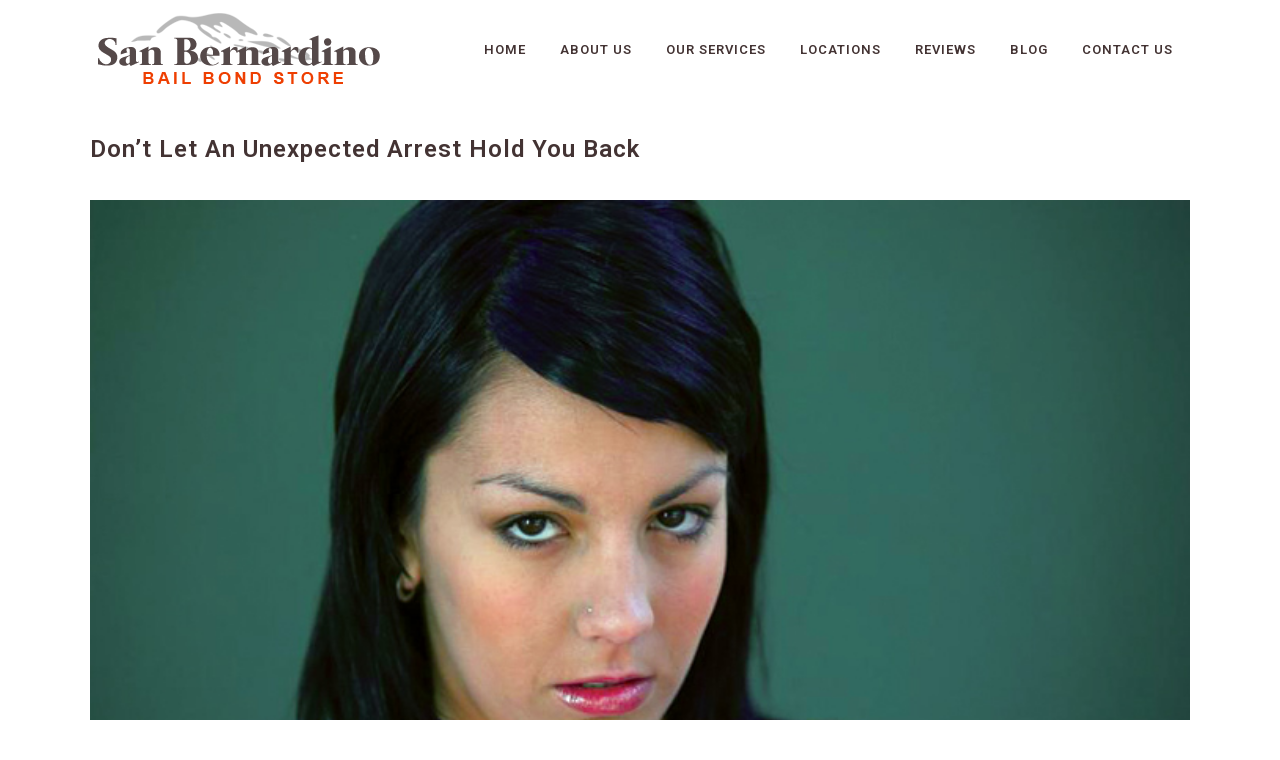

--- FILE ---
content_type: text/html; charset=UTF-8
request_url: https://san-bernardino-bailbonds.com/dont-let-an-unexpected-arrest-hold-you-back/
body_size: 11449
content:
<!DOCTYPE html>
<html dir="ltr" lang="en-US"
	prefix="og: https://ogp.me/ns#" >
<head>
	<meta charset="UTF-8" />
	
				<meta name="viewport" content="width=device-width,initial-scale=1,user-scalable=no">
		
            
            
	<link rel="profile" href="http://gmpg.org/xfn/11" />
	<link rel="pingback" href="https://san-bernardino-bailbonds.com/xmlrpc.php" />

	<title>Don’t Let An Unexpected Arrest Hold You Back | San Bernardino Bail Bond‎ Store &amp; Bail Bondsman</title>

		<!-- All in One SEO Pro 4.3.7 - aioseo.com -->
		<meta name="description" content="Bail Bonds in Ontario will do everything they can to make the bail process as quick, easy, and affordable for you as possible. Just call 909-888-7007 today!" />
		<meta name="robots" content="max-image-preview:large" />
		<meta name="google-site-verification" content="rOVY10Ci1WU992Cdtn4xSrbfxNTJeswMqV6Ha1RQcU8" />
		<meta name="keywords" content="ontario affordable bail agents,bail agents you can trust in ontario,help with bailing out a loved one in ontario,top rated bail bond company in ontario,where to find bail help in ontario,family owned bail bond company in ontario,24 hours bail service in ontario,no money down bail bonds ontario,quick easy and affordable bail bonds in ontario,around the clock bail bonds in ontario,affordable bail bonds in san bernardino,ontario bail bonds,reliable bail bonds,san bernardino bail bonds,san bernardino bail bonds blog" />
		<link rel="canonical" href="https://san-bernardino-bailbonds.com/dont-let-an-unexpected-arrest-hold-you-back/" />
		<meta name="generator" content="All in One SEO Pro (AIOSEO) 4.3.7" />
		<meta property="og:locale" content="en_US" />
		<meta property="og:site_name" content="San Bernardino Bail Bond‎ Store &amp; Bail Bondsman | Zero Down Bail Bonds in San Bernardino" />
		<meta property="og:type" content="article" />
		<meta property="og:title" content="Don’t Let An Unexpected Arrest Hold You Back | San Bernardino Bail Bond‎ Store &amp; Bail Bondsman" />
		<meta property="og:description" content="Bail Bonds in Ontario will do everything they can to make the bail process as quick, easy, and affordable for you as possible. Just call 909-888-7007 today!" />
		<meta property="og:url" content="https://san-bernardino-bailbonds.com/dont-let-an-unexpected-arrest-hold-you-back/" />
		<meta property="og:image" content="https://san-bernardino-bailbonds.com/wp-content/uploads/2019/07/Ontario-bail-bonds1.jpg" />
		<meta property="og:image:secure_url" content="https://san-bernardino-bailbonds.com/wp-content/uploads/2019/07/Ontario-bail-bonds1.jpg" />
		<meta property="og:image:width" content="700" />
		<meta property="og:image:height" content="467" />
		<meta property="article:published_time" content="2019-07-05T12:40:49+00:00" />
		<meta property="article:modified_time" content="2019-07-03T13:53:37+00:00" />
		<meta name="twitter:card" content="summary" />
		<meta name="twitter:title" content="Don’t Let An Unexpected Arrest Hold You Back | San Bernardino Bail Bond‎ Store &amp; Bail Bondsman" />
		<meta name="twitter:description" content="Bail Bonds in Ontario will do everything they can to make the bail process as quick, easy, and affordable for you as possible. Just call 909-888-7007 today!" />
		<meta name="twitter:image" content="https://san-bernardino-bailbonds.com/wp-content/uploads/2022/02/disocunt-bail-bonds-in-san-bernardino.jpg" />
		<script type="application/ld+json" class="aioseo-schema">
			{"@context":"https:\/\/schema.org","@graph":[{"@type":"Article","@id":"https:\/\/san-bernardino-bailbonds.com\/dont-let-an-unexpected-arrest-hold-you-back\/#article","name":"Don\u2019t Let An Unexpected Arrest Hold You Back | San Bernardino Bail Bond\u200e Store & Bail Bondsman","headline":"Don\u2019t Let An Unexpected Arrest Hold You Back","author":{"@id":"https:\/\/san-bernardino-bailbonds.com\/author\/babet\/#author"},"publisher":{"@id":"https:\/\/san-bernardino-bailbonds.com\/#organization"},"image":{"@type":"ImageObject","url":"https:\/\/san-bernardino-bailbonds.com\/wp-content\/uploads\/2019\/07\/Ontario-bail-bonds1.jpg","width":700,"height":467,"caption":"Don\u2019t Let An Unexpected Arrest Hold You Back"},"datePublished":"2019-07-05T12:40:49+00:00","dateModified":"2019-07-03T13:53:37+00:00","inLanguage":"en-US","mainEntityOfPage":{"@id":"https:\/\/san-bernardino-bailbonds.com\/dont-let-an-unexpected-arrest-hold-you-back\/#webpage"},"isPartOf":{"@id":"https:\/\/san-bernardino-bailbonds.com\/dont-let-an-unexpected-arrest-hold-you-back\/#webpage"},"articleSection":"Affordable Bail Bonds in San Bernardino, Ontario Bail Bonds, Reliable Bail Bonds, San Bernardino Bail Bonds, San Bernardino Bail Bonds Blog, 24 hours bail service in ontario, around the clock bail bonds in ontario, bail agents you can trust in ontario, family owned bail bond company in ontario, help with bailing out a loved one in ontario, no money down bail bonds ontario, ontario affordable bail agents, quick easy and affordable bail bonds in ontario, top rated bail bond company in ontario, where to find bail help in ontario"},{"@type":"BreadcrumbList","@id":"https:\/\/san-bernardino-bailbonds.com\/dont-let-an-unexpected-arrest-hold-you-back\/#breadcrumblist","itemListElement":[{"@type":"ListItem","@id":"https:\/\/san-bernardino-bailbonds.com\/#listItem","position":1,"item":{"@type":"WebPage","@id":"https:\/\/san-bernardino-bailbonds.com\/","name":"Home","description":"Bail Bonds in San Bernardino has always been providing help and assistance with bail bonds at the highest quality standards. Call us 24\/7 at (909) 888-7007.","url":"https:\/\/san-bernardino-bailbonds.com\/"},"nextItem":"https:\/\/san-bernardino-bailbonds.com\/dont-let-an-unexpected-arrest-hold-you-back\/#listItem"},{"@type":"ListItem","@id":"https:\/\/san-bernardino-bailbonds.com\/dont-let-an-unexpected-arrest-hold-you-back\/#listItem","position":2,"item":{"@type":"WebPage","@id":"https:\/\/san-bernardino-bailbonds.com\/dont-let-an-unexpected-arrest-hold-you-back\/","name":"Don\u2019t Let An Unexpected Arrest Hold You Back","description":"Bail Bonds in Ontario will do everything they can to make the bail process as quick, easy, and affordable for you as possible. Just call 909-888-7007 today!","url":"https:\/\/san-bernardino-bailbonds.com\/dont-let-an-unexpected-arrest-hold-you-back\/"},"previousItem":"https:\/\/san-bernardino-bailbonds.com\/#listItem"}]},{"@type":"Organization","@id":"https:\/\/san-bernardino-bailbonds.com\/#organization","name":"San Bernardino Bail Bond\u200e Store & Bail Bondsman","url":"https:\/\/san-bernardino-bailbonds.com\/","logo":{"@type":"ImageObject","url":"https:\/\/san-bernardino-bailbonds.com\/wp-content\/uploads\/2015\/02\/san-bernardino-bailbonds-logo.png","@id":"https:\/\/san-bernardino-bailbonds.com\/#organizationLogo","width":295,"height":79},"image":{"@id":"https:\/\/san-bernardino-bailbonds.com\/#organizationLogo"},"contactPoint":{"@type":"ContactPoint","telephone":"+19098887007","contactType":"Customer Support"}},{"@type":"Person","@id":"https:\/\/san-bernardino-bailbonds.com\/author\/babet\/#author","url":"https:\/\/san-bernardino-bailbonds.com\/author\/babet\/","name":"babet","image":{"@type":"ImageObject","@id":"https:\/\/san-bernardino-bailbonds.com\/dont-let-an-unexpected-arrest-hold-you-back\/#authorImage","url":"https:\/\/secure.gravatar.com\/avatar\/8873efabdaf12364fd5c31680023c399?s=96&d=mm&r=g","width":96,"height":96,"caption":"babet"}},{"@type":"WebPage","@id":"https:\/\/san-bernardino-bailbonds.com\/dont-let-an-unexpected-arrest-hold-you-back\/#webpage","url":"https:\/\/san-bernardino-bailbonds.com\/dont-let-an-unexpected-arrest-hold-you-back\/","name":"Don\u2019t Let An Unexpected Arrest Hold You Back | San Bernardino Bail Bond\u200e Store & Bail Bondsman","description":"Bail Bonds in Ontario will do everything they can to make the bail process as quick, easy, and affordable for you as possible. Just call 909-888-7007 today!","inLanguage":"en-US","isPartOf":{"@id":"https:\/\/san-bernardino-bailbonds.com\/#website"},"breadcrumb":{"@id":"https:\/\/san-bernardino-bailbonds.com\/dont-let-an-unexpected-arrest-hold-you-back\/#breadcrumblist"},"author":{"@id":"https:\/\/san-bernardino-bailbonds.com\/author\/babet\/#author"},"creator":{"@id":"https:\/\/san-bernardino-bailbonds.com\/author\/babet\/#author"},"image":{"@type":"ImageObject","url":"https:\/\/san-bernardino-bailbonds.com\/wp-content\/uploads\/2019\/07\/Ontario-bail-bonds1.jpg","@id":"https:\/\/san-bernardino-bailbonds.com\/#mainImage","width":700,"height":467,"caption":"Don\u2019t Let An Unexpected Arrest Hold You Back"},"primaryImageOfPage":{"@id":"https:\/\/san-bernardino-bailbonds.com\/dont-let-an-unexpected-arrest-hold-you-back\/#mainImage"},"datePublished":"2019-07-05T12:40:49+00:00","dateModified":"2019-07-03T13:53:37+00:00"},{"@type":"WebSite","@id":"https:\/\/san-bernardino-bailbonds.com\/#website","url":"https:\/\/san-bernardino-bailbonds.com\/","name":"San Bernardino Bail Bond\u200e Store & Bail Bondsman","description":"Zero Down Bail Bonds in San Bernardino","inLanguage":"en-US","publisher":{"@id":"https:\/\/san-bernardino-bailbonds.com\/#organization"}}]}
		</script>
		<!-- All in One SEO Pro -->

<link rel='dns-prefetch' href='//fonts.googleapis.com' />
<link rel="alternate" type="application/rss+xml" title="San Bernardino Bail Bond‎ Store &amp; Bail Bondsman &raquo; Feed" href="https://san-bernardino-bailbonds.com/feed/" />
<link rel="alternate" type="application/rss+xml" title="San Bernardino Bail Bond‎ Store &amp; Bail Bondsman &raquo; Comments Feed" href="https://san-bernardino-bailbonds.com/comments/feed/" />
		<!-- This site uses the Google Analytics by MonsterInsights plugin v8.15 - Using Analytics tracking - https://www.monsterinsights.com/ -->
		<!-- Note: MonsterInsights is not currently configured on this site. The site owner needs to authenticate with Google Analytics in the MonsterInsights settings panel. -->
					<!-- No UA code set -->
				<!-- / Google Analytics by MonsterInsights -->
		<script type="text/javascript">
window._wpemojiSettings = {"baseUrl":"https:\/\/s.w.org\/images\/core\/emoji\/14.0.0\/72x72\/","ext":".png","svgUrl":"https:\/\/s.w.org\/images\/core\/emoji\/14.0.0\/svg\/","svgExt":".svg","source":{"concatemoji":"https:\/\/san-bernardino-bailbonds.com\/wp-includes\/js\/wp-emoji-release.min.js?ver=6.2.8"}};
/*! This file is auto-generated */
!function(e,a,t){var n,r,o,i=a.createElement("canvas"),p=i.getContext&&i.getContext("2d");function s(e,t){p.clearRect(0,0,i.width,i.height),p.fillText(e,0,0);e=i.toDataURL();return p.clearRect(0,0,i.width,i.height),p.fillText(t,0,0),e===i.toDataURL()}function c(e){var t=a.createElement("script");t.src=e,t.defer=t.type="text/javascript",a.getElementsByTagName("head")[0].appendChild(t)}for(o=Array("flag","emoji"),t.supports={everything:!0,everythingExceptFlag:!0},r=0;r<o.length;r++)t.supports[o[r]]=function(e){if(p&&p.fillText)switch(p.textBaseline="top",p.font="600 32px Arial",e){case"flag":return s("\ud83c\udff3\ufe0f\u200d\u26a7\ufe0f","\ud83c\udff3\ufe0f\u200b\u26a7\ufe0f")?!1:!s("\ud83c\uddfa\ud83c\uddf3","\ud83c\uddfa\u200b\ud83c\uddf3")&&!s("\ud83c\udff4\udb40\udc67\udb40\udc62\udb40\udc65\udb40\udc6e\udb40\udc67\udb40\udc7f","\ud83c\udff4\u200b\udb40\udc67\u200b\udb40\udc62\u200b\udb40\udc65\u200b\udb40\udc6e\u200b\udb40\udc67\u200b\udb40\udc7f");case"emoji":return!s("\ud83e\udef1\ud83c\udffb\u200d\ud83e\udef2\ud83c\udfff","\ud83e\udef1\ud83c\udffb\u200b\ud83e\udef2\ud83c\udfff")}return!1}(o[r]),t.supports.everything=t.supports.everything&&t.supports[o[r]],"flag"!==o[r]&&(t.supports.everythingExceptFlag=t.supports.everythingExceptFlag&&t.supports[o[r]]);t.supports.everythingExceptFlag=t.supports.everythingExceptFlag&&!t.supports.flag,t.DOMReady=!1,t.readyCallback=function(){t.DOMReady=!0},t.supports.everything||(n=function(){t.readyCallback()},a.addEventListener?(a.addEventListener("DOMContentLoaded",n,!1),e.addEventListener("load",n,!1)):(e.attachEvent("onload",n),a.attachEvent("onreadystatechange",function(){"complete"===a.readyState&&t.readyCallback()})),(e=t.source||{}).concatemoji?c(e.concatemoji):e.wpemoji&&e.twemoji&&(c(e.twemoji),c(e.wpemoji)))}(window,document,window._wpemojiSettings);
</script>
<style type="text/css">
img.wp-smiley,
img.emoji {
	display: inline !important;
	border: none !important;
	box-shadow: none !important;
	height: 1em !important;
	width: 1em !important;
	margin: 0 0.07em !important;
	vertical-align: -0.1em !important;
	background: none !important;
	padding: 0 !important;
}
</style>
	<link rel='stylesheet' id='pt-cv-public-style-group-css' href='https://san-bernardino-bailbonds.com/wp-content/plugins/bwp-minify/min/?f=wp-content/plugins/content-views-query-and-display-post-page/public/assets/css/cv.css,wp-includes/css/dist/block-library/style.min.css,wp-includes/css/classic-themes.min.css,wp-includes/js/mediaelement/mediaelementplayer-legacy.min.css,wp-includes/js/mediaelement/wp-mediaelement.min.css,wp-content/themes/bridge/style.css,wp-content/themes/bridge/css/font-awesome/css/font-awesome.min.css,wp-content/themes/bridge/css/elegant-icons/style.min.css,wp-content/themes/bridge/css/linea-icons/style.css,wp-content/themes/bridge/css/dripicons/dripicons.css' type='text/css' media='all' />
<link rel='stylesheet' id='bridge-qode-kiko-group-css' href='https://san-bernardino-bailbonds.com/wp-content/plugins/bwp-minify/min/?f=wp-content/themes/bridge/css/kiko/kiko-all.css,wp-content/themes/bridge/css/font-awesome-5/css/font-awesome-5.min.css,wp-content/themes/bridge/css/stylesheet.min.css,wp-content/themes/bridge/css/print.css,wp-content/themes/bridge/css/style_dynamic.css,wp-content/themes/bridge/css/responsive.min.css,wp-content/themes/bridge/css/style_dynamic_responsive.css,wp-content/plugins/js_composer/assets/css/js_composer.min.css,wp-content/plugins/bridge-core/modules/core-dashboard/assets/css/core-dashboard.min.css,wp-content/themes/bridge-child/style.css' type='text/css' media='all' />
<style id='bridge-stylesheet-inline-css' type='text/css'>
   .postid-14795.disabled_footer_top .footer_top_holder, .postid-14795.disabled_footer_bottom .footer_bottom_holder { display: none;}


</style>
<link rel='stylesheet' id='bridge-style-handle-google-fonts-css' href='https://fonts.googleapis.com/css?family=Raleway%3A100%2C200%2C300%2C400%2C500%2C600%2C700%2C800%2C900%2C100italic%2C300italic%2C400italic%2C700italic%7CRoboto%3A100%2C200%2C300%2C400%2C500%2C600%2C700%2C800%2C900%2C100italic%2C300italic%2C400italic%2C700italic&#038;subset=latin%2Clatin-ext&#038;ver=1.0.0' type='text/css' media='all' />
<script type='text/javascript' src='https://san-bernardino-bailbonds.com/wp-includes/js/jquery/jquery.min.js?ver=3.6.4' id='jquery-core-js'></script>
<script type='text/javascript' src='https://san-bernardino-bailbonds.com/wp-includes/js/jquery/jquery-migrate.min.js?ver=3.4.0' id='jquery-migrate-js'></script>
<link rel="https://api.w.org/" href="https://san-bernardino-bailbonds.com/wp-json/" /><link rel="alternate" type="application/json" href="https://san-bernardino-bailbonds.com/wp-json/wp/v2/posts/14795" /><link rel="EditURI" type="application/rsd+xml" title="RSD" href="https://san-bernardino-bailbonds.com/xmlrpc.php?rsd" />
<link rel="wlwmanifest" type="application/wlwmanifest+xml" href="https://san-bernardino-bailbonds.com/wp-includes/wlwmanifest.xml" />
<meta name="generator" content="WordPress 6.2.8" />
<link rel='shortlink' href='https://san-bernardino-bailbonds.com/?p=14795' />
<link rel="alternate" type="application/json+oembed" href="https://san-bernardino-bailbonds.com/wp-json/oembed/1.0/embed?url=https%3A%2F%2Fsan-bernardino-bailbonds.com%2Fdont-let-an-unexpected-arrest-hold-you-back%2F" />
<link rel="alternate" type="text/xml+oembed" href="https://san-bernardino-bailbonds.com/wp-json/oembed/1.0/embed?url=https%3A%2F%2Fsan-bernardino-bailbonds.com%2Fdont-let-an-unexpected-arrest-hold-you-back%2F&#038;format=xml" />
<meta name="generator" content="Powered by WPBakery Page Builder - drag and drop page builder for WordPress."/>
<link rel="icon" href="https://san-bernardino-bailbonds.com/wp-content/uploads/2020/08/sanbernardino-favicon.png" sizes="32x32" />
<link rel="icon" href="https://san-bernardino-bailbonds.com/wp-content/uploads/2020/08/sanbernardino-favicon.png" sizes="192x192" />
<link rel="apple-touch-icon" href="https://san-bernardino-bailbonds.com/wp-content/uploads/2020/08/sanbernardino-favicon.png" />
<meta name="msapplication-TileImage" content="https://san-bernardino-bailbonds.com/wp-content/uploads/2020/08/sanbernardino-favicon.png" />
		<style type="text/css" id="wp-custom-css">
			.white-text {color:#fff !important}
p {padding-bottom:15px}
.title.title_size_large h1 {
    font-size: 34px;
    line-height: 135%
}

.blog_holder article .post_text h2 .date
{display:none}
.blog_holder article .post_info {display:none}
.blog_holder.blog_single article h2
{display:none}
.tags_text {display:none}		</style>
		<noscript><style> .wpb_animate_when_almost_visible { opacity: 1; }</style></noscript></head>

<body class="post-template-default single single-post postid-14795 single-format-standard bridge-core-2.6.4 metaslider-plugin  qode_grid_1200 qode-child-theme-ver-5.0 qode-theme-ver-24.9 qode-theme-bridge disabled_footer_top qode_header_in_grid wpb-js-composer js-comp-ver-6.5.0 vc_responsive" itemscope itemtype="http://schema.org/WebPage">


<svg xmlns="http://www.w3.org/2000/svg" viewBox="0 0 0 0" width="0" height="0" focusable="false" role="none" style="visibility: hidden; position: absolute; left: -9999px; overflow: hidden;" ><defs><filter id="wp-duotone-dark-grayscale"><feColorMatrix color-interpolation-filters="sRGB" type="matrix" values=" .299 .587 .114 0 0 .299 .587 .114 0 0 .299 .587 .114 0 0 .299 .587 .114 0 0 " /><feComponentTransfer color-interpolation-filters="sRGB" ><feFuncR type="table" tableValues="0 0.49803921568627" /><feFuncG type="table" tableValues="0 0.49803921568627" /><feFuncB type="table" tableValues="0 0.49803921568627" /><feFuncA type="table" tableValues="1 1" /></feComponentTransfer><feComposite in2="SourceGraphic" operator="in" /></filter></defs></svg><svg xmlns="http://www.w3.org/2000/svg" viewBox="0 0 0 0" width="0" height="0" focusable="false" role="none" style="visibility: hidden; position: absolute; left: -9999px; overflow: hidden;" ><defs><filter id="wp-duotone-grayscale"><feColorMatrix color-interpolation-filters="sRGB" type="matrix" values=" .299 .587 .114 0 0 .299 .587 .114 0 0 .299 .587 .114 0 0 .299 .587 .114 0 0 " /><feComponentTransfer color-interpolation-filters="sRGB" ><feFuncR type="table" tableValues="0 1" /><feFuncG type="table" tableValues="0 1" /><feFuncB type="table" tableValues="0 1" /><feFuncA type="table" tableValues="1 1" /></feComponentTransfer><feComposite in2="SourceGraphic" operator="in" /></filter></defs></svg><svg xmlns="http://www.w3.org/2000/svg" viewBox="0 0 0 0" width="0" height="0" focusable="false" role="none" style="visibility: hidden; position: absolute; left: -9999px; overflow: hidden;" ><defs><filter id="wp-duotone-purple-yellow"><feColorMatrix color-interpolation-filters="sRGB" type="matrix" values=" .299 .587 .114 0 0 .299 .587 .114 0 0 .299 .587 .114 0 0 .299 .587 .114 0 0 " /><feComponentTransfer color-interpolation-filters="sRGB" ><feFuncR type="table" tableValues="0.54901960784314 0.98823529411765" /><feFuncG type="table" tableValues="0 1" /><feFuncB type="table" tableValues="0.71764705882353 0.25490196078431" /><feFuncA type="table" tableValues="1 1" /></feComponentTransfer><feComposite in2="SourceGraphic" operator="in" /></filter></defs></svg><svg xmlns="http://www.w3.org/2000/svg" viewBox="0 0 0 0" width="0" height="0" focusable="false" role="none" style="visibility: hidden; position: absolute; left: -9999px; overflow: hidden;" ><defs><filter id="wp-duotone-blue-red"><feColorMatrix color-interpolation-filters="sRGB" type="matrix" values=" .299 .587 .114 0 0 .299 .587 .114 0 0 .299 .587 .114 0 0 .299 .587 .114 0 0 " /><feComponentTransfer color-interpolation-filters="sRGB" ><feFuncR type="table" tableValues="0 1" /><feFuncG type="table" tableValues="0 0.27843137254902" /><feFuncB type="table" tableValues="0.5921568627451 0.27843137254902" /><feFuncA type="table" tableValues="1 1" /></feComponentTransfer><feComposite in2="SourceGraphic" operator="in" /></filter></defs></svg><svg xmlns="http://www.w3.org/2000/svg" viewBox="0 0 0 0" width="0" height="0" focusable="false" role="none" style="visibility: hidden; position: absolute; left: -9999px; overflow: hidden;" ><defs><filter id="wp-duotone-midnight"><feColorMatrix color-interpolation-filters="sRGB" type="matrix" values=" .299 .587 .114 0 0 .299 .587 .114 0 0 .299 .587 .114 0 0 .299 .587 .114 0 0 " /><feComponentTransfer color-interpolation-filters="sRGB" ><feFuncR type="table" tableValues="0 0" /><feFuncG type="table" tableValues="0 0.64705882352941" /><feFuncB type="table" tableValues="0 1" /><feFuncA type="table" tableValues="1 1" /></feComponentTransfer><feComposite in2="SourceGraphic" operator="in" /></filter></defs></svg><svg xmlns="http://www.w3.org/2000/svg" viewBox="0 0 0 0" width="0" height="0" focusable="false" role="none" style="visibility: hidden; position: absolute; left: -9999px; overflow: hidden;" ><defs><filter id="wp-duotone-magenta-yellow"><feColorMatrix color-interpolation-filters="sRGB" type="matrix" values=" .299 .587 .114 0 0 .299 .587 .114 0 0 .299 .587 .114 0 0 .299 .587 .114 0 0 " /><feComponentTransfer color-interpolation-filters="sRGB" ><feFuncR type="table" tableValues="0.78039215686275 1" /><feFuncG type="table" tableValues="0 0.94901960784314" /><feFuncB type="table" tableValues="0.35294117647059 0.47058823529412" /><feFuncA type="table" tableValues="1 1" /></feComponentTransfer><feComposite in2="SourceGraphic" operator="in" /></filter></defs></svg><svg xmlns="http://www.w3.org/2000/svg" viewBox="0 0 0 0" width="0" height="0" focusable="false" role="none" style="visibility: hidden; position: absolute; left: -9999px; overflow: hidden;" ><defs><filter id="wp-duotone-purple-green"><feColorMatrix color-interpolation-filters="sRGB" type="matrix" values=" .299 .587 .114 0 0 .299 .587 .114 0 0 .299 .587 .114 0 0 .299 .587 .114 0 0 " /><feComponentTransfer color-interpolation-filters="sRGB" ><feFuncR type="table" tableValues="0.65098039215686 0.40392156862745" /><feFuncG type="table" tableValues="0 1" /><feFuncB type="table" tableValues="0.44705882352941 0.4" /><feFuncA type="table" tableValues="1 1" /></feComponentTransfer><feComposite in2="SourceGraphic" operator="in" /></filter></defs></svg><svg xmlns="http://www.w3.org/2000/svg" viewBox="0 0 0 0" width="0" height="0" focusable="false" role="none" style="visibility: hidden; position: absolute; left: -9999px; overflow: hidden;" ><defs><filter id="wp-duotone-blue-orange"><feColorMatrix color-interpolation-filters="sRGB" type="matrix" values=" .299 .587 .114 0 0 .299 .587 .114 0 0 .299 .587 .114 0 0 .299 .587 .114 0 0 " /><feComponentTransfer color-interpolation-filters="sRGB" ><feFuncR type="table" tableValues="0.098039215686275 1" /><feFuncG type="table" tableValues="0 0.66274509803922" /><feFuncB type="table" tableValues="0.84705882352941 0.41960784313725" /><feFuncA type="table" tableValues="1 1" /></feComponentTransfer><feComposite in2="SourceGraphic" operator="in" /></filter></defs></svg>

<div class="wrapper">
	<div class="wrapper_inner">

    
		<!-- Google Analytics start -->
				<!-- Google Analytics end -->

		
	<header class=" scroll_header_top_area  stick scrolled_not_transparent sticky_mobile page_header">
	<div class="header_inner clearfix">
				<div class="header_top_bottom_holder">
			
			<div class="header_bottom clearfix" style='' >
								<div class="container">
					<div class="container_inner clearfix">
																				<div class="header_inner_left">
																	<div class="mobile_menu_button">
		<span>
			<i class="qode_icon_font_awesome fa fa-bars " ></i>		</span>
	</div>
								<div class="logo_wrapper" >
	<div class="q_logo">
		<a itemprop="url" href="https://san-bernardino-bailbonds.com/" >
             <img itemprop="image" class="normal" src="https://san-bernardino-bailbonds.com/wp-content/uploads/2022/02/san-bernardino-bailbonds-logo.png" alt="Logo"> 			 <img itemprop="image" class="light" src="https://san-bernardino-bailbonds.com/wp-content/uploads/2022/02/san-bernardino-bailbonds-logo.png" alt="Logo"/> 			 <img itemprop="image" class="dark" src="https://san-bernardino-bailbonds.com/wp-content/uploads/2022/02/san-bernardino-bailbonds-logo.png" alt="Logo"/> 			 <img itemprop="image" class="sticky" src="https://san-bernardino-bailbonds.com/wp-content/uploads/2022/02/san-bernardino-bailbonds-logo.png" alt="Logo"/> 			 <img itemprop="image" class="mobile" src="https://san-bernardino-bailbonds.com/wp-content/uploads/2022/02/san-bernardino-bailbonds-logo.png" alt="Logo"/> 					</a>
	</div>
	</div>															</div>
															<div class="header_inner_right">
									<div class="side_menu_button_wrapper right">
																														<div class="side_menu_button">
																																	
										</div>
									</div>
								</div>
							
							
							<nav class="main_menu drop_down right">
								<ul id="menu-main-navigation" class=""><li id="nav-menu-item-84" class="menu-item menu-item-type-custom menu-item-object-custom menu-item-home  narrow"><a href="http://san-bernardino-bailbonds.com/" class=""><i class="menu_icon blank fa"></i><span>Home</span><span class="plus"></span></a></li>
<li id="nav-menu-item-114" class="menu-item menu-item-type-post_type menu-item-object-page  narrow"><a href="https://san-bernardino-bailbonds.com/about-san-bernardino-bail-bonds-services/" class=""><i class="menu_icon blank fa"></i><span>About Us</span><span class="plus"></span></a></li>
<li id="nav-menu-item-113" class="menu-item menu-item-type-post_type menu-item-object-page  narrow"><a href="https://san-bernardino-bailbonds.com/san-bernardino-bail-bonds-services/" class=""><i class="menu_icon blank fa"></i><span>Our Services</span><span class="plus"></span></a></li>
<li id="nav-menu-item-15339" class="menu-item menu-item-type-custom menu-item-object-custom menu-item-has-children  has_sub narrow"><a href="#" class=""><i class="menu_icon blank fa"></i><span>Locations</span><span class="plus"></span></a>
<div class="second"><div class="inner"><ul>
	<li id="nav-menu-item-15344" class="menu-item menu-item-type-custom menu-item-object-custom "><a href="https://san-bernardino-bailbonds.com/california/san-bernardino-county/reasons-to-choose-colton-bail-bonds/" class=""><i class="menu_icon blank fa"></i><span>Colton</span><span class="plus"></span></a></li>
	<li id="nav-menu-item-15340" class="menu-item menu-item-type-custom menu-item-object-custom "><a href="https://san-bernardino-bailbonds.com/why-choose-fontana-bail-bonds/" class=""><i class="menu_icon blank fa"></i><span>Fontana</span><span class="plus"></span></a></li>
	<li id="nav-menu-item-15341" class="menu-item menu-item-type-custom menu-item-object-custom "><a href="https://san-bernardino-bailbonds.com/with-montclair-bail-bonds-posting-bail-equals-peace-of-mind/" class=""><i class="menu_icon blank fa"></i><span>Montclair</span><span class="plus"></span></a></li>
	<li id="nav-menu-item-15342" class="menu-item menu-item-type-custom menu-item-object-custom "><a href="https://san-bernardino-bailbonds.com/rancho-cucamonga-bail-bonds-wants-you-to-understand-zero-down-bail/" class=""><i class="menu_icon blank fa"></i><span>Rancho Cucamonga</span><span class="plus"></span></a></li>
	<li id="nav-menu-item-15343" class="menu-item menu-item-type-custom menu-item-object-custom "><a href="https://san-bernardino-bailbonds.com/california/san-bernardino-county/3-questions-to-ask-san-bernardino-bail-bonds/" class=""><i class="menu_icon blank fa"></i><span>San Bernardino</span><span class="plus"></span></a></li>
</ul></div></div>
</li>
<li id="nav-menu-item-111" class="menu-item menu-item-type-post_type menu-item-object-page  narrow"><a href="https://san-bernardino-bailbonds.com/bail-bonds-reviews/" class=""><i class="menu_icon blank fa"></i><span>Reviews</span><span class="plus"></span></a></li>
<li id="nav-menu-item-110" class="menu-item menu-item-type-post_type menu-item-object-page current_page_parent  narrow"><a href="https://san-bernardino-bailbonds.com/san-bernardino-blog/" class=""><i class="menu_icon blank fa"></i><span>Blog</span><span class="plus"></span></a></li>
<li id="nav-menu-item-109" class="menu-item menu-item-type-post_type menu-item-object-page  narrow"><a href="https://san-bernardino-bailbonds.com/contact-san-bernardino-bail-bonds/" class=""><i class="menu_icon blank fa"></i><span>Contact Us</span><span class="plus"></span></a></li>
</ul>							</nav>
														<nav class="mobile_menu">
	<ul id="menu-main-navigation-1" class=""><li id="mobile-menu-item-84" class="menu-item menu-item-type-custom menu-item-object-custom menu-item-home "><a href="http://san-bernardino-bailbonds.com/" class=""><span>Home</span></a><span class="mobile_arrow"><i class="fa fa-angle-right"></i><i class="fa fa-angle-down"></i></span></li>
<li id="mobile-menu-item-114" class="menu-item menu-item-type-post_type menu-item-object-page "><a href="https://san-bernardino-bailbonds.com/about-san-bernardino-bail-bonds-services/" class=""><span>About Us</span></a><span class="mobile_arrow"><i class="fa fa-angle-right"></i><i class="fa fa-angle-down"></i></span></li>
<li id="mobile-menu-item-113" class="menu-item menu-item-type-post_type menu-item-object-page "><a href="https://san-bernardino-bailbonds.com/san-bernardino-bail-bonds-services/" class=""><span>Our Services</span></a><span class="mobile_arrow"><i class="fa fa-angle-right"></i><i class="fa fa-angle-down"></i></span></li>
<li id="mobile-menu-item-15339" class="menu-item menu-item-type-custom menu-item-object-custom menu-item-has-children  has_sub"><a href="#" class=""><span>Locations</span></a><span class="mobile_arrow"><i class="fa fa-angle-right"></i><i class="fa fa-angle-down"></i></span>
<ul class="sub_menu">
	<li id="mobile-menu-item-15344" class="menu-item menu-item-type-custom menu-item-object-custom "><a href="https://san-bernardino-bailbonds.com/california/san-bernardino-county/reasons-to-choose-colton-bail-bonds/" class=""><span>Colton</span></a><span class="mobile_arrow"><i class="fa fa-angle-right"></i><i class="fa fa-angle-down"></i></span></li>
	<li id="mobile-menu-item-15340" class="menu-item menu-item-type-custom menu-item-object-custom "><a href="https://san-bernardino-bailbonds.com/why-choose-fontana-bail-bonds/" class=""><span>Fontana</span></a><span class="mobile_arrow"><i class="fa fa-angle-right"></i><i class="fa fa-angle-down"></i></span></li>
	<li id="mobile-menu-item-15341" class="menu-item menu-item-type-custom menu-item-object-custom "><a href="https://san-bernardino-bailbonds.com/with-montclair-bail-bonds-posting-bail-equals-peace-of-mind/" class=""><span>Montclair</span></a><span class="mobile_arrow"><i class="fa fa-angle-right"></i><i class="fa fa-angle-down"></i></span></li>
	<li id="mobile-menu-item-15342" class="menu-item menu-item-type-custom menu-item-object-custom "><a href="https://san-bernardino-bailbonds.com/rancho-cucamonga-bail-bonds-wants-you-to-understand-zero-down-bail/" class=""><span>Rancho Cucamonga</span></a><span class="mobile_arrow"><i class="fa fa-angle-right"></i><i class="fa fa-angle-down"></i></span></li>
	<li id="mobile-menu-item-15343" class="menu-item menu-item-type-custom menu-item-object-custom "><a href="https://san-bernardino-bailbonds.com/california/san-bernardino-county/3-questions-to-ask-san-bernardino-bail-bonds/" class=""><span>San Bernardino</span></a><span class="mobile_arrow"><i class="fa fa-angle-right"></i><i class="fa fa-angle-down"></i></span></li>
</ul>
</li>
<li id="mobile-menu-item-111" class="menu-item menu-item-type-post_type menu-item-object-page "><a href="https://san-bernardino-bailbonds.com/bail-bonds-reviews/" class=""><span>Reviews</span></a><span class="mobile_arrow"><i class="fa fa-angle-right"></i><i class="fa fa-angle-down"></i></span></li>
<li id="mobile-menu-item-110" class="menu-item menu-item-type-post_type menu-item-object-page current_page_parent "><a href="https://san-bernardino-bailbonds.com/san-bernardino-blog/" class=""><span>Blog</span></a><span class="mobile_arrow"><i class="fa fa-angle-right"></i><i class="fa fa-angle-down"></i></span></li>
<li id="mobile-menu-item-109" class="menu-item menu-item-type-post_type menu-item-object-page "><a href="https://san-bernardino-bailbonds.com/contact-san-bernardino-bail-bonds/" class=""><span>Contact Us</span></a><span class="mobile_arrow"><i class="fa fa-angle-right"></i><i class="fa fa-angle-down"></i></span></li>
</ul></nav>																				</div>
					</div>
									</div>
			</div>
		</div>

</header>	<a id="back_to_top" href="#">
        <span class="fa-stack">
            <i class="qode_icon_font_awesome fa fa-arrow-up " ></i>        </span>
	</a>
	
	
    
    	
    
    <div class="content content_top_margin_none">
        <div class="content_inner  ">
    
		<div class="title_outer title_without_animation"    data-height="100">
		<div class="title title_size_medium  position_left " style="height:100px;">
			<div class="image not_responsive"></div>
										<div class="title_holder"  style="padding-top:0;height:100px;">
					<div class="container">
						<div class="container_inner clearfix">
								<div class="title_subtitle_holder" >
                                                                																		<h1 ><span>Don’t Let An Unexpected Arrest Hold You Back</span></h1>
																	
																										                                                            </div>
						</div>
					</div>
				</div>
								</div>
			</div>
										<div class="container">
														<div class="container_inner default_template_holder" >
															<div class="blog_single blog_holder">
								<article id="post-14795" class="post-14795 post type-post status-publish format-standard has-post-thumbnail hentry category-affordable-bail-bonds-in-san-berdardino category-ontario-bail-bonds category-reliable-bail-bonds category-san-bernardino-bail-bonds category-san-bernardino-bail-bonds-store-blog tag-24-hours-bail-service-in-ontario tag-around-the-clock-bail-bonds-in-ontario tag-bail-agents-you-can-trust-in-ontario tag-family-owned-bail-bond-company-in-ontario tag-help-with-bailing-out-a-loved-one-in-ontario tag-no-money-down-bail-bonds-ontario tag-ontario-affordable-bail-agents tag-quick-easy-and-affordable-bail-bonds-in-ontario tag-top-rated-bail-bond-company-in-ontario tag-where-to-find-bail-help-in-ontario">
			<div class="post_content_holder">
										<div class="post_image">
	                        <img width="700" height="467" src="https://san-bernardino-bailbonds.com/wp-content/uploads/2019/07/Ontario-bail-bonds1.jpg" class="attachment-full size-full wp-post-image" alt="Don’t Let An Unexpected Arrest Hold You Back" decoding="async" />						</div>
								<div class="post_text">
					<div class="post_text_inner">
						<h2 itemprop="name" class="entry_title"><span itemprop="dateCreated" class="date entry_date updated">05 Jul<meta itemprop="interactionCount" content="UserComments: 0"/></span> Don’t Let An Unexpected Arrest Hold You Back</h2>
						<div class="post_info">
							<span class="time">Posted at 12:40h</span>
							in <a href="https://san-bernardino-bailbonds.com/category/affordable-bail-bonds-in-san-berdardino/" rel="category tag">Affordable Bail Bonds in San Bernardino</a>, <a href="https://san-bernardino-bailbonds.com/category/ontario-bail-bonds/" rel="category tag">Ontario Bail Bonds</a>, <a href="https://san-bernardino-bailbonds.com/category/reliable-bail-bonds/" rel="category tag">Reliable Bail Bonds</a>, <a href="https://san-bernardino-bailbonds.com/category/san-bernardino-bail-bonds/" rel="category tag">San Bernardino Bail Bonds</a>, <a href="https://san-bernardino-bailbonds.com/category/san-bernardino-bail-bonds-store-blog/" rel="category tag">San Bernardino Bail Bonds Blog</a>							<span class="post_author">
								by								<a itemprop="author" class="post_author_link" href="https://san-bernardino-bailbonds.com/author/babet/">babet</a>
							</span>
															<span class="dots"><i class="fa fa-square"></i></span><a itemprop="url" class="post_comments" href="https://san-bernardino-bailbonds.com/dont-let-an-unexpected-arrest-hold-you-back/#respond" target="_self">0 Comments</a>
							                                        <span class="dots"><i class="fa fa-square"></i></span>
        <div class="blog_like">
            <a  href="#" class="qode-like" id="qode-like-14795" title="Like this">0<span>  Likes</span></a>        </div>
        						</div>
						<p><img decoding="async" src="https://san-bernardino-bailbonds.com/wp-content/uploads/2019/07/Ontario-bail-bonds1.jpg" alt="Don’t Let An Unexpected Arrest Hold You Back" width="100%" class="alignnone size-full wp-image-14793" title="Don’t Let An Unexpected Arrest Hold You Back"/></p>
<p><span style="color: #3a2b2b;float: left;font-family: Georgia;font-size: 75px;line-height: 60px;padding-top: 4px;padding-right: 8px;padding-left: 3px;">N</span>o matter how hard people try to plan out their days and their lives, we can’t plan everything. There are moments that will arise without warning, and while some can be good, such as surprise parties, others aren’t so exciting. One such bad surprise would be discovering that a friend or family member got arrested.</p>
<p>Once you learn of this incident, you <a href="https://san-bernardino-bailbonds.com/jump-into-action-to-bail-out-your-loved-one/">jump into action to rescue your loved one from jail</a>. Unfortunately, you have never bailed anyone out of jail before. You have no idea what you are doing. Luckily, there are people out there who can help. All you have to do is contact <strong style="color:#3a2b2b;">Bail Bonds in Ontario</strong>.</p>
<h3 style="color: #3a2b2b; font-family: Arial; font-size: 18px; line-height: 25px; letter-spacing: 0px; font-weight: 350; margin: 0 0 14px; text-align: left;"><strong>Our professional bail agents will be more than happy to assist you.</strong></h3>
<p>Here at <strong style="color:#3a2b2b;">Bail Bonds in Ontario</strong>, we have <em>bail agents</em> working all over the state of California. They are available 24 hours a day, 7 days a week. They will always be ready and waiting to help you <em>bail a loved one out of jail</em>. All they need to get started is your loved one’s name, date of birth, and county of arrest.</p>
<p>With that small amount of information in hand, our bail agents will be able to locate your loved one in the county jail database. From there, they can get the rest of the needed information for the bail bond’s paperwork. Plus, they can use some of that information to fill you in on why your loved one got arrested in the first place.</p>
<p>When you choose to use our service, you get:</p>
<ul>
<h3 style="color: #3a2b2b; font-family: Arial; font-size: 15px; line-height: 24px; letter-spacing: 0px; font-weight: 350; margin: 0 0 14px; text-align: left;"><strong></p>
<li> 24/7 Bail Bond Service</li>
<li> FREE Consultation</li>
<li> 20% Discount</li>
<li> Phone approvals</li>
<li> 0% Interest Payment Plans</li>
<li> No Hidden Fees</li>
<li> No Collateral with Working Co-Signer</li>
<li> Se habla Español</li>
<p></strong></h3>
</ul>
<p>The arrest of a loved one probably caught you off guard; however, you are not going to let that prevent you from helping your loved one get out of jail. Not even your lack of experience will hold you back. You know that the <em>professional bail agents</em> at <strong style="color:#3a2b2b;">Bail Bonds in Ontario</strong> will do everything they can to make the <em>bail bond process</em> as quick, easy, and affordable for you as possible. All you have to do is call. <a href="https://san-bernardino-bailbonds.com/around-the-clock-service-from-san-bernardino-bail-bonds-store/">We work around the clock</a>, so call us anytime! We promise, we won&#8217;t let you down.</p>
<h3 style="color: #3a2b2b; font-family: 'Arial'; font-size: 18px; letter-spacing: 0px; line-height: 23px; font-weight: 350; margin: 14 0 0px; text-align: left;">Bail help is only a phone call away at <strong>Bail Bonds in Ontario</strong>, call <a href="tel: 909-888-7007">909-888-7007</a> or click Talk to an Agent now to chat.</h3>
<p>&nbsp;</p>
					</div>
				</div>
			</div>
		
			<div class="single_tags clearfix">
            <div class="tags_text">
				<h5>Tags:</h5>
				<a href="https://san-bernardino-bailbonds.com/tag/24-hours-bail-service-in-ontario/" rel="tag">24 hours bail service in ontario</a>, <a href="https://san-bernardino-bailbonds.com/tag/around-the-clock-bail-bonds-in-ontario/" rel="tag">around the clock bail bonds in ontario</a>, <a href="https://san-bernardino-bailbonds.com/tag/bail-agents-you-can-trust-in-ontario/" rel="tag">bail agents you can trust in ontario</a>, <a href="https://san-bernardino-bailbonds.com/tag/family-owned-bail-bond-company-in-ontario/" rel="tag">family owned bail bond company in ontario</a>, <a href="https://san-bernardino-bailbonds.com/tag/help-with-bailing-out-a-loved-one-in-ontario/" rel="tag">help with bailing out a loved one in ontario</a>, <a href="https://san-bernardino-bailbonds.com/tag/no-money-down-bail-bonds-ontario/" rel="tag">no money down bail bonds ontario</a>, <a href="https://san-bernardino-bailbonds.com/tag/ontario-affordable-bail-agents/" rel="tag">ontario affordable bail agents</a>, <a href="https://san-bernardino-bailbonds.com/tag/quick-easy-and-affordable-bail-bonds-in-ontario/" rel="tag">quick easy and affordable bail bonds in ontario</a>, <a href="https://san-bernardino-bailbonds.com/tag/top-rated-bail-bond-company-in-ontario/" rel="tag">top rated bail bond company in ontario</a>, <a href="https://san-bernardino-bailbonds.com/tag/where-to-find-bail-help-in-ontario/" rel="tag">where to find bail help in ontario</a>			</div>
		</div>
	    	</article>																			                        </div>

                    					</div>
                                 </div>
	


		
	</div>
</div>



	<footer >
		<div class="footer_inner clearfix">
				<div class="footer_top_holder">
            			<div class="footer_top">
								<div class="container">
					<div class="container_inner">
																	<div class="four_columns clearfix">
								<div class="column1 footer_col1">
									<div class="column_inner">
																			</div>
								</div>
								<div class="column2 footer_col2">
									<div class="column_inner">
																			</div>
								</div>
								<div class="column3 footer_col3">
									<div class="column_inner">
																			</div>
								</div>
								<div class="column4 footer_col4">
									<div class="column_inner">
																			</div>
								</div>
							</div>
															</div>
				</div>
							</div>
					</div>
							<div class="footer_bottom_holder">
                									<div class="footer_bottom">
				
<p class="has-text-align-center">© 2015 - 2023 San Bernardino Bail Bonds Store | The Bail Bond Store. License # 1841120 | All Rights Reserved. Call Us at <a href="tel:909-888-7007">(909) 888-7007</a>.<br>San Bernardino Bail Bonds Store is proud to sit among the most honorable bail bond companies in the state.</p>
			</div>
								</div>
				</div>
	</footer>
		
</div>
</div>
<script type='text/javascript' id='pt-cv-content-views-script-js-extra'>
/* <![CDATA[ */
var PT_CV_PUBLIC = {"_prefix":"pt-cv-","page_to_show":"5","_nonce":"e781ddf00b","is_admin":"","is_mobile":"","ajaxurl":"https:\/\/san-bernardino-bailbonds.com\/wp-admin\/admin-ajax.php","lang":"","loading_image_src":"data:image\/gif;base64,R0lGODlhDwAPALMPAMrKygwMDJOTkz09PZWVla+vr3p6euTk5M7OzuXl5TMzMwAAAJmZmWZmZszMzP\/\/\/yH\/[base64]\/wyVlamTi3nSdgwFNdhEJgTJoNyoB9ISYoQmdjiZPcj7EYCAeCF1gEDo4Dz2eIAAAh+QQFCgAPACwCAAAADQANAAAEM\/DJBxiYeLKdX3IJZT1FU0iIg2RNKx3OkZVnZ98ToRD4MyiDnkAh6BkNC0MvsAj0kMpHBAAh+QQFCgAPACwGAAAACQAPAAAEMDC59KpFDll73HkAA2wVY5KgiK5b0RRoI6MuzG6EQqCDMlSGheEhUAgqgUUAFRySIgAh+QQFCgAPACwCAAIADQANAAAEM\/DJKZNLND\/[base64]"};
var PT_CV_PAGINATION = {"first":"\u00ab","prev":"\u2039","next":"\u203a","last":"\u00bb","goto_first":"Go to first page","goto_prev":"Go to previous page","goto_next":"Go to next page","goto_last":"Go to last page","current_page":"Current page is","goto_page":"Go to page"};
/* ]]> */
</script>
<script type='text/javascript' src='https://san-bernardino-bailbonds.com/wp-content/plugins/bwp-minify/min/?f=wp-content/plugins/content-views-query-and-display-post-page/public/assets/js/cv.js,wp-includes/js/jquery/ui/core.min.js,wp-includes/js/jquery/ui/accordion.min.js,wp-includes/js/jquery/ui/menu.min.js,wp-includes/js/dist/vendor/wp-polyfill-inert.min.js,wp-includes/js/dist/vendor/regenerator-runtime.min.js,wp-includes/js/dist/vendor/wp-polyfill.min.js,wp-includes/js/dist/dom-ready.min.js,wp-includes/js/dist/hooks.min.js,wp-includes/js/dist/i18n.min.js'></script>
<script type='text/javascript' id='jquery-ui-autocomplete-js-extra'>
/* <![CDATA[ */
var uiAutocompleteL10n = {"noResults":"No results found.","oneResult":"1 result found. Use up and down arrow keys to navigate.","manyResults":"%d results found. Use up and down arrow keys to navigate.","itemSelected":"Item selected."};
/* ]]> */
</script>
<script type='text/javascript' src='https://san-bernardino-bailbonds.com/wp-content/plugins/bwp-minify/min/?f=wp-includes/js/dist/a11y.min.js,wp-includes/js/jquery/ui/autocomplete.min.js,wp-includes/js/jquery/ui/controlgroup.min.js,wp-includes/js/jquery/ui/checkboxradio.min.js,wp-includes/js/jquery/ui/button.min.js,wp-includes/js/jquery/ui/datepicker.min.js,wp-includes/js/jquery/ui/mouse.min.js,wp-includes/js/jquery/ui/resizable.min.js,wp-includes/js/jquery/ui/draggable.min.js,wp-includes/js/jquery/ui/dialog.min.js'></script>
<script type='text/javascript' src='https://san-bernardino-bailbonds.com/wp-content/plugins/bwp-minify/min/?f=wp-includes/js/jquery/ui/droppable.min.js,wp-includes/js/jquery/ui/progressbar.min.js,wp-includes/js/jquery/ui/selectable.min.js,wp-includes/js/jquery/ui/sortable.min.js,wp-includes/js/jquery/ui/slider.min.js,wp-includes/js/jquery/ui/spinner.min.js,wp-includes/js/jquery/ui/tooltip.min.js,wp-includes/js/jquery/ui/tabs.min.js,wp-includes/js/jquery/ui/effect.min.js,wp-includes/js/jquery/ui/effect-blind.min.js'></script>
<script type='text/javascript' src='https://san-bernardino-bailbonds.com/wp-content/plugins/bwp-minify/min/?f=wp-includes/js/jquery/ui/effect-bounce.min.js,wp-includes/js/jquery/ui/effect-clip.min.js,wp-includes/js/jquery/ui/effect-drop.min.js,wp-includes/js/jquery/ui/effect-explode.min.js,wp-includes/js/jquery/ui/effect-fade.min.js,wp-includes/js/jquery/ui/effect-fold.min.js,wp-includes/js/jquery/ui/effect-highlight.min.js,wp-includes/js/jquery/ui/effect-pulsate.min.js,wp-includes/js/jquery/ui/effect-size.min.js,wp-includes/js/jquery/ui/effect-scale.min.js'></script>
<script type='text/javascript' src='https://san-bernardino-bailbonds.com/wp-content/plugins/bwp-minify/min/?f=wp-includes/js/jquery/ui/effect-shake.min.js,wp-includes/js/jquery/ui/effect-slide.min.js,wp-includes/js/jquery/ui/effect-transfer.min.js,wp-content/themes/bridge/js/plugins/doubletaptogo.js,wp-content/themes/bridge/js/plugins/modernizr.min.js,wp-content/themes/bridge/js/plugins/jquery.appear.js,wp-includes/js/hoverIntent.min.js,wp-content/themes/bridge/js/plugins/counter.js,wp-content/themes/bridge/js/plugins/easypiechart.js,wp-content/themes/bridge/js/plugins/mixitup.js'></script>
<script type='text/javascript' src='https://san-bernardino-bailbonds.com/wp-content/plugins/bwp-minify/min/?f=wp-content/themes/bridge/js/plugins/jquery.prettyPhoto.js,wp-content/themes/bridge/js/plugins/jquery.fitvids.js,wp-content/themes/bridge/js/plugins/jquery.flexslider-min.js,wp-includes/js/mediaelement/mediaelement-and-player.min.js,wp-includes/js/mediaelement/mediaelement-migrate.min.js,wp-includes/js/mediaelement/wp-mediaelement.min.js,wp-content/themes/bridge/js/plugins/infinitescroll.min.js,wp-content/themes/bridge/js/plugins/jquery.waitforimages.js,wp-includes/js/jquery/jquery.form.min.js,wp-content/themes/bridge/js/plugins/waypoints.min.js'></script>
<script type='text/javascript' src='https://san-bernardino-bailbonds.com/wp-content/plugins/bwp-minify/min/?f=wp-content/themes/bridge/js/plugins/jplayer.min.js,wp-content/themes/bridge/js/plugins/bootstrap.carousel.js,wp-content/themes/bridge/js/plugins/skrollr.js,wp-content/themes/bridge/js/plugins/Chart.min.js,wp-content/themes/bridge/js/plugins/jquery.easing.1.3.js,wp-content/themes/bridge/js/plugins/abstractBaseClass.js,wp-content/themes/bridge/js/plugins/jquery.countdown.js,wp-content/themes/bridge/js/plugins/jquery.multiscroll.min.js,wp-content/themes/bridge/js/plugins/jquery.justifiedGallery.min.js,wp-content/themes/bridge/js/plugins/bigtext.js'></script>
<script type='text/javascript' src='https://san-bernardino-bailbonds.com/wp-content/plugins/bwp-minify/min/?f=wp-content/themes/bridge/js/plugins/jquery.sticky-kit.min.js,wp-content/themes/bridge/js/plugins/owl.carousel.min.js,wp-content/themes/bridge/js/plugins/typed.js,wp-content/themes/bridge/js/plugins/jquery.carouFredSel-6.2.1.min.js,wp-content/themes/bridge/js/plugins/lemmon-slider.min.js,wp-content/themes/bridge/js/plugins/jquery.fullPage.min.js,wp-content/themes/bridge/js/plugins/jquery.mousewheel.min.js,wp-content/themes/bridge/js/plugins/jquery.touchSwipe.min.js,wp-content/themes/bridge/js/plugins/jquery.isotope.min.js,wp-content/themes/bridge/js/plugins/packery-mode.pkgd.min.js'></script>
<script type='text/javascript' id='bridge-default-js-extra'>
/* <![CDATA[ */
var QodeAdminAjax = {"ajaxurl":"https:\/\/san-bernardino-bailbonds.com\/wp-admin\/admin-ajax.php"};
var qodeGlobalVars = {"vars":{"qodeAddingToCartLabel":"Adding to Cart...","page_scroll_amount_for_sticky":""}};
/* ]]> */
</script>
<script type='text/javascript' id='qode-like-js-extra'>
/* <![CDATA[ */
var qodeLike = {"ajaxurl":"https:\/\/san-bernardino-bailbonds.com\/wp-admin\/admin-ajax.php"};
/* ]]> */
</script>
<script type='text/javascript' src='https://san-bernardino-bailbonds.com/wp-content/plugins/bwp-minify/min/?f=wp-content/themes/bridge/js/plugins/jquery.stretch.js,wp-content/themes/bridge/js/plugins/imagesloaded.js,wp-content/themes/bridge/js/plugins/rangeslider.min.js,wp-content/themes/bridge/js/plugins/jquery.event.move.js,wp-content/themes/bridge/js/plugins/jquery.twentytwenty.js,wp-content/themes/bridge/js/plugins/swiper.min.js,wp-content/themes/bridge/js/default_dynamic.js,wp-content/themes/bridge/js/default.min.js,wp-content/plugins/js_composer/assets/js/dist/js_composer_front.min.js,wp-content/themes/bridge/js/plugins/qode-like.min.js'></script>

</body>
</html>	